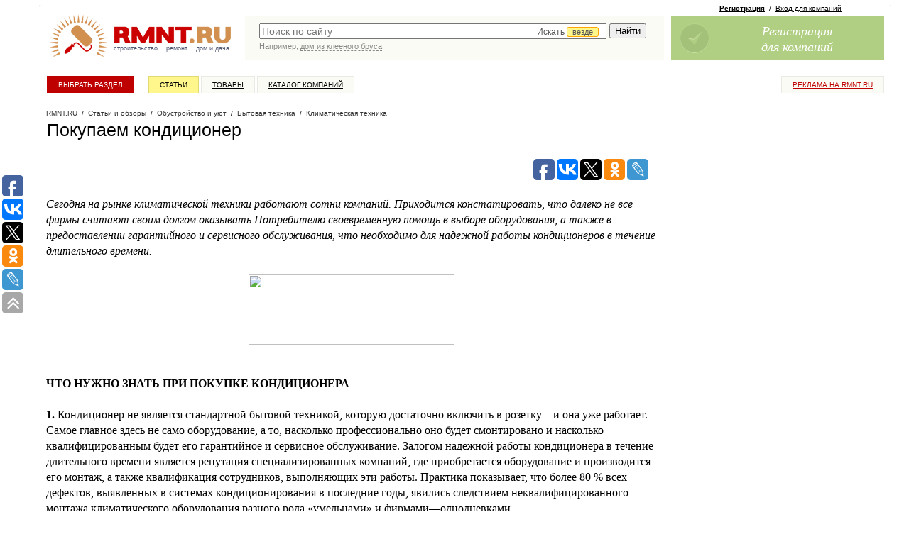

--- FILE ---
content_type: application/javascript;charset=utf-8
request_url: https://w.uptolike.com/widgets/v1/version.js?cb=cb__utl_cb_share_1769456105207122
body_size: 397
content:
cb__utl_cb_share_1769456105207122('1ea92d09c43527572b24fe052f11127b');

--- FILE ---
content_type: text/javascript; charset=windows-1251
request_url: https://www.rmnt.ru/ajax/rmnt_special.php?category=8&r=0.5229135160711644
body_size: 2386
content:
document.writeln('<table cellspacing="0" class="rr0"><tr><td class="rr1 rr-specialize"><div class="specialize">');
document.writeln('<div class="specialize-mark z"><div class="specialize-text">Специальное предложение</div></div>');
document.writeln('<div class="specialize-item z">\n<h3><a href="https://www.rmnt.ru/catalog/appliance_home_warmer_staff/1015090.htm"> NOBO EC 700 (ORION)</a></h3>\n<div class="specialize-image" style="background: #ffffff url(\'https://www.rmnt.ru/pub/offers/xH/Zq/xHZqXeeo.jpg\') no-repeat scroll center center"><a href="https://www.rmnt.ru/catalog/appliance_home_warmer_staff/1015090.htm" title=" NOBO EC 700 (ORION)"><img style="width: 100px; height: 100px;" src="/i/t.gif"></a></div>\n<div class="specialize-description z">\nЦентральная система управления ORION 700 &#45; быстрое и удобное программирование и управление системами отопления и др.техникой, индивидуальные суточные и&#8230;\n</div>\n<div class="specialize-info z">\n<span class="small-normal specialize-price">52&nbsp;990 руб</span>\n<div class="more-more specialize-more"><a href="https://www.rmnt.ru/catalog/appliance_home_warmer_staff/1015090.htm">Купить</a></div>\n</div>\n</div>');
document.writeln('</div></td><td class="rr2">&nbsp;</td><td class="rr3 rr-specialize"><div class="specialize">');
document.writeln('<div class="specialize-mark z"><div class="specialize-text">Специальное предложение</div></div>');
document.writeln('<div class="specialize-item z">\n<h3><a href="https://www.rmnt.ru/catalog/appliance_home_warmer_heatventilators/2005821.htm">Пушка тепловая ЗУБР ТПГ&#45;35, 35 кВт, газовая</a></h3>\n<div class="specialize-image" style="background: #ffffff url(\'https://www.rmnt.ru/pub/offers/xF/dm/xFdmdM0G.jpg\') no-repeat scroll center center"><a href="https://www.rmnt.ru/catalog/appliance_home_warmer_heatventilators/2005821.htm" title="Пушка тепловая ЗУБР ТПГ&#45;35, 35 кВт, газовая"><img style="width: 100px; height: 100px;" src="/i/t.gif"></a></div>\n<div class="specialize-description z">\nПушка тепловая ЗУБР ТПГ&#45;35, 35 кВт, газовая\n</div>\n<div class="specialize-info z">\n<span class="small-normal specialize-price">11&nbsp;065 руб</span>\n<div class="more-more specialize-more"><a href="https://www.rmnt.ru/catalog/appliance_home_warmer_heatventilators/2005821.htm">Купить</a></div>\n</div>\n</div>');
document.writeln('</div></td></tr></table>');
